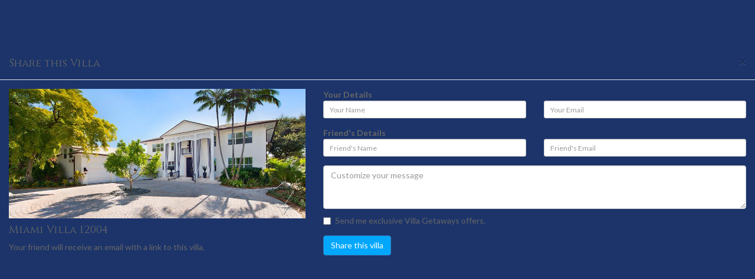

--- FILE ---
content_type: text/html; charset=utf-8
request_url: https://www.villagetaways.com/villas/getEmailForm/villa_id/3469
body_size: 2593
content:
<!DOCTYPE html>
<html lang="en">
    <head>

                    <script async src="//cdn.optimizely.com/js/3334301386.js" type="text/javascript"></script>
            <!--
            <script type="text/javascript">
                (function(c,l,a,r,i,t,y){
                    c[a]=c[a]||function(){(c[a].q=c[a].q||[]).push(arguments)};
                    t=l.createElement(r);t.async=1;t.src="https://www.clarity.ms/tag/"+i;
                    y=l.getElementsByTagName(r)[0];y.parentNode.insertBefore(t,y);
                })(window, document, "clarity", "script", "by3k2qeesl");
            </script>
            -->
                <meta http-equiv="Content-Type" content="text/html; charset=utf-8" />
        <meta name="block" content="false" />
<meta name="copyright" content="Villa Getaways Ltd" />
<meta name="email" content="webmaster@villagetaways.net" />
<meta name="author" content="VillaGetaways.com" />
<meta name="language" content="en" />
<meta name="mssmarttagspreventparsing" content="true" />
<meta name="description" content="Choose from 2000+ Best Luxury Villas &amp; Vacation homes in top destinations worldwide. Too good to be missed, Visit Villa Getaways now &amp; see yourself." />
        <title>Villa Holidays &amp; Luxury Vacation Home Rentals - Villa Getaways</title>
   
        
        <link rel="shortcut icon" href="/favicon.ico" />
        
        <meta http-equiv="X-UA-Compatible" content="IE=edge" />
        <meta name="viewport" content="width=device-width, initial-scale=1.0, maximum-scale=1.0, user-scalable=0" />
        
        <!-- Bing meta -->
        <meta name="msvalidate.01" content="BBC1C1FBFBCCA0C3DEB0C2B06C644994" />

        <script type="text/javascript" src="/javascripts/villagetaways-combined.min.js?201706051059"></script>

        <script type="text/javascript">
          // required for chat incjection
        </script>

        <!-- <script src="https://ajax.googleapis.com/ajax/libs/jquery/1.11.0/jquery.min.js" type="text/javascript"></script>     -->
        <!-- HTML5 Shim and Respond.js IE8 support of HTML5 elements and media queries -->
        <!-- WARNING: Respond.js doesn't work if you view the page via file:// -->
        <!--[if lt IE 9]>
          <script src="https://oss.maxcdn.com/libs/html5shiv/3.7.0/html5shiv.js"></script>
          <script src="https://oss.maxcdn.com/libs/respond.js/1.4.2/respond.min.js"></script>
        <![endif]-->

                

        <script type="application/ld+json">
        {
          "@context": "http://schema.org",
          "@type": "Organization",
          "url": "https://www.villagetaways.com",
          "logo": "https://www.villagetaways.com/media/img/vg-logo.png"
        }
        </script>

        <script type="application/ld+json">
        {
          "@context" : "http://schema.org",
          "@type" : "WebSite",
          "name" : "Villa Getaways",
          "alternateName" : "Villa Getaways: Luxury Villa Rentals & Holiday Homes Worldwide",
          "url" : "https://www.villagetaways.com"
        }
        </script>

          

        
        <script>
(function(i,s,o,g,r,a,m){i['GoogleAnalyticsObject']=r;i[r]=i[r]||function(){
(i[r].q=i[r].q||[]).push(arguments)},i[r].l=1*new Date();a=s.createElement(o),
m=s.getElementsByTagName(o)[0];a.async=1;a.src=g;m.parentNode.insertBefore(a,m)
})(window,document,'script','//www.google-analytics.com/analytics.js','ga');

ga('create', 'UA-4136470-8', 'auto');
ga('send', 'pageview');

</script>
        
    <link rel="stylesheet" type="text/css" media="screen" href="/css/villagetaways-combined.min.css?20170209" />
</head>
    <body class="page default-browser">

        <!-- Google Tag Manager -->
<noscript><iframe src="//www.googletagmanager.com/ns.html?id=GTM-W4BCN2"
height="0" width="0" style="display:none;visibility:hidden"></iframe></noscript>
<script>(function(w,d,s,l,i){w[l]=w[l]||[];w[l].push({'gtm.start':
new Date().getTime(),event:'gtm.js'});var f=d.getElementsByTagName(s)[0],
j=d.createElement(s),dl=l!='dataLayer'?'&l='+l:'';j.async=true;j.src=
'//www.googletagmanager.com/gtm.js?id='+i+dl;f.parentNode.insertBefore(j,f);
})(window,document,'script','dataLayer','GTM-W4BCN2');</script>
<!-- End Google Tag Manager -->
                    <div class="modal-header">
        <button type="button" class="close" data-dismiss="modal" aria-hidden="true">&times;</button>
        <h4 class="modal-title" id="myModalLabel">Share this Villa</h4>
      </div>
      <div class="modal-body">
      	<div class="row">
			<div class="col-md-5">
				
                                <img alt="Miami Villa 12004" src="https://media.villagetaways.com/villas/usa/3469/fc38bae3531fdc24317240dcb860efd2_full.jpg" />				<h4>Miami Villa 12004</h4>
				<p>Your friend will receive an email with a link to this villa.</p>
			</div>
			<div class="col-md-7">
				
                                <form id="share_email_form" action="/villas/send/villa_id/3469">
					<strong>Your Details</strong>
					<div class="row">
						<div class="form-group col-md-6">
							<label class="sr-only" for="yourName">Your Name</label>
							<input type="text" class="form-control input-sm" placeholder="Your Name" name="yourname" id="friend_email_your_name">
						</div>	
						<div class="form-group col-md-6">
							<label class="sr-only" for="yourEmail">Your Email address</label>
							<input type="email" class="form-control input-sm" placeholder="Your Email" name="youremail" id="friend_email_your_email">
						</div>
					</div>
					<strong>Friend's Details</strong>
					<div class="row">
						<div class="form-group col-md-6">
							<label class="sr-only" for="friendsName">Friend's Name</label>
							<input type="text" class="form-control input-sm" placeholder="Friend's Name" name="friendname" id="friend_email_friend_name">
						</div>	
						<div class="form-group col-md-6">
							<label class="sr-only" for="friendsEmail">Friend's Email address</label>
							<input type="email" class="form-control input-sm" placeholder="Friend's Email" name="friendemail" id="friend_email_friend_email">
						</div>
					</div>
					
					<textarea class="form-control" rows="3" placeholder="Customize your message" name="message" id="friend_email_message"></textarea>
					<div class="checkbox">
					  <label>
					    <input type="checkbox" value="1" name="newsletter">
					    Send me exclusive Villa Getaways offers.
					  </label>
					</div>
					 <div class="form-group">
				     
				              <div id="g-recaptcha" class="g-recaptcha" data-theme="light" data-sitekey="6Lco-QUTAAAAAGgWYH3VSxjCJb776zv51m-Vi-fA"></div>
				              <script type="text/javascript">
				              	
				              	grecaptcha.render('g-recaptcha', $('#g-recaptcha').data())
				              </script>
				    </div>
					<button type="submit" class="btn btn-primary" id="share_email_form_submit">Share this villa</button>
				</form>
				
				
			</div>
		</div>

      </div>
              <input type="hidden" id="temp_json" />
            </body>
</html>


--- FILE ---
content_type: application/ecmascript
request_url: https://s3.amazonaws.com/ki.js/54741/dSZ.js
body_size: 227
content:
// Qualaroo for villagetaways.com
// (C) 2025 Qualaroo. All rights reserved.
// qualaroo.com

//$ site: 56765, generated: 2025-06-23 05:40:52 UTC
//$ client: 2.0.70

//Your Qualaroo account is suspended or disabled.  Please see your dashboard at https://app.qualaroo.com (or email support@qualaroo.com).